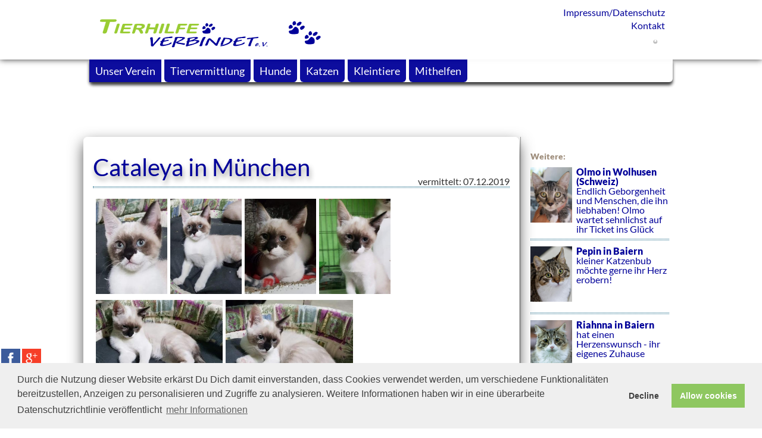

--- FILE ---
content_type: text/html; charset=UTF-8
request_url: https://tierhilfe-verbindet.de/vm/cataleya.php
body_size: 10078
content:
<!-- google fonts loaded locally by 'localfonts_include v0.3' - dev4me.com -->
	<link href="https://tierhilfe-verbindet.de/templates/tierhilfeev/css/local/lato.css?if=1661092862" rel="stylesheet" type="text/css">
<!DOCTYPE html>


<html>
<head>
<link rel="stylesheet" type="text/css" href="//cdnjs.cloudflare.com/ajax/libs/cookieconsent2/3.1.0/cookieconsent.min.css" />
<script src="//cdnjs.cloudflare.com/ajax/libs/cookieconsent2/3.1.0/cookieconsent.min.js"></script>
<script>
window.addEventListener("load", function(){
window.cookieconsent.initialise({
  "palette": {
    "popup": {
      "background": "#efefef",
      "text": "#404040"
    },
    "button": {
      "background": "#8ec760",
      "text": "#ffffff"
    }
  },
  "type": "opt-in",
  "content": {
    "message": "Durch die Nutzung dieser Website erk&aumlrst Du Dich damit einverstanden, dass Cookies verwendet werden, um verschiedene Funktionalit&aumlten bereitzustellen, Anzeigen zu personalisieren und Zugriffe zu analysieren. Weitere Informationen haben wir in eine &uumlberarbeite Datenschutzrichtlinie ver&oumlffentlicht",
    "X": "Verstanden",
    "link": "mehr Informationen",
    "href": "https://tierhilfe-verbindet.de/de/tierhilfe/impressum.php"
  }
})});
</script><meta http-equiv="Content-Type" content="text/html; charset=utf-8"/>
<meta name="language" content="de"/><title>Tierhilfe Verbindet - Tiervermittlung Hunde Katzen - Vermittelt -Katzen 2019</title><meta name="description" content="Tierhilfe verbindet: Tierschutzverein. Rettet Hunde, Katzen und Kleintiere. Hilft im Ausland Tierheime, Auffangstationen mit Sachspenden. Betreibt Pflegestellen u. Tiervermittlung."><meta name="keywords" content="Alle THV-AnsprechpartnerInnen haben das vereinsinterne Schulungsprogramm durchlaufen und k&ouml;nnen Ihnen somit kompetent beratend zur Seite stehen. Den Adoptivfamilien unserer Vierbeiner stehen wir sowohl im Vorfeld als auch lange Zeit nach der Adoption mit Rat und Tat zur Seite.Wir helfen sowohl im In- als auch im Ausland.
Wir sammeln z. B. Geld- und Sachspenden, bringen Hunde, Katzen und Kleintiere in eigenen Pflegestellen unter, wir helfen bei Kastrationsaktionen, unterst&uuml;tzen finanziell mehrere Tierschutzstationen in Spanien und sind regelm&auml;&szlig;ig vor Ort, um â€žunsere Sch&uuml;tzlingeâ€œ kennenzulernen und mit den spanischen Kolleginnen in engem Austausch zu bleiben!"><link rel="shortcut icon" href="https://tierhilfe-verbindet.de/favicon.ico"/><meta name="msapplication-TileColor" content="#ffc40d"/>
	<meta name="theme-color" content="#ffffff"/><meta name="generator" content="WBCE CMS; https://wbce.org"/><script>
		var WB_URL = 'https://tierhilfe-verbindet.de';
		var LANGUAGE     = 'de';
		var PAGE_ID      = '73';
		var TEMPLATE_DIR = 'https://tierhilfe-verbindet.de/templates/tierhilfeev';
		var SESSION_TIMEOUT = '7200';
	</script><link rel="stylesheet" href="https://tierhilfe-verbindet.de/modules/socialbaker/frontend.css?1420514092" type="text/css">
	<link rel="stylesheet" href="https://tierhilfe-verbindet.de/modules/ckeditor/frontend.css?1682544438" type="text/css">
	<link rel="stylesheet" href="https://tierhilfe-verbindet.de/modules/tiervermittlung/frontend.css?1484557220" type="text/css"><script src="https://tierhilfe-verbindet.de/include/jquery/jquery-min.js?1682544438"></script>
	<script src="https://tierhilfe-verbindet.de/include/jquery/jquery-insert.js?1682544438"></script>
	<script src="https://tierhilfe-verbindet.de/include/jquery/jquery-migrate-min.js?1682544438"></script>
	<script src="https://tierhilfe-verbindet.de/include/jquery/jquery_theme.js?1682544438"></script>
	<script src="https://tierhilfe-verbindet.de/modules/socialbaker/frontend.js?1420514092"></script>
	<script src="https://tierhilfe-verbindet.de/modules/colorbox/frontend.js?1666801470"></script>
	<script src="https://tierhilfe-verbindet.de/modules/tiervermittlung/frontend.js?1434606059"></script>


	
<link rel="stylesheet" type="text/css" href="https://tierhilfe-verbindet.de/templates/tierhilfeev/editor.css?1661092961"  />
<link rel="stylesheet" type="text/css" href="https://tierhilfe-verbindet.de/templates/tierhilfeev/style.css?1666381641"  />

<link rel="shortcut icon" href="https://tierhilfe-verbindet.de/templates/tierhilfeev/img/favicon.ico"/>

<link rel="apple-touch-icon" sizes="120x120" href="/apple-touch-icon-120x120-precomposed.png" /> <link rel="apple-touch-icon" sizes="152x152" href="/apple-touch-icon-152x152-precomposed.png" />




<meta name="viewport" content="width=device-width, initial-scale=1.0" />
<meta name="format-detection" content="telephone=no" />
<meta name="HandheldFriendly" content="true" />
<meta name="MobileOptimized" content="320" />

<script type="text/javascript" src="https://tierhilfe-verbindet.de/include/jquery/plugins/fancybox/jquery.fancybox.pack.js?1434614668"></script>
<link rel="stylesheet" type="text/css" href="https://tierhilfe-verbindet.de/include/jquery/plugins/fancybox/jquery.fancybox.css?1434614667" media="screen" />

<script type="text/javascript" src="https://tierhilfe-verbindet.de/include/jquery/plugins/photoswipe/lib/klass.min.js?1434614703"></script>
<link href="https://tierhilfe-verbindet.de/include/jquery/plugins/photoswipe/photoswipe.css?1434614706" type="text/css" rel="stylesheet" />
<script type="text/javascript" src="https://tierhilfe-verbindet.de/include/jquery/plugins/photoswipe/code.photoswipe.jquery-3.0.5.min.js?1434614671"></script><style type="text/css">/* Page Entries*/

.mod_topic_loop_vermittelt1 {

	float:left;
	
	margin-bottom:8px;
	width: 126px; height:200px;
	border-bottom-width: 1px;
	background: #99CC33;
	margin: 6px 4px;
	padding:3px;
	box-shadow: 1px 3px 3px 0px #333;

}

.mod_topic_loop_vermitteltbcn {

	float:left;
	opacity: 0.95;
	margin-bottom:8px;
	width: 126px; height:200px;
	border-bottom-width: 1px;
	
	background: url(/media/Spanien.png) 100px 165px no-repeat;
	margin: 6px 4px;
	padding:3px;
	box-shadow: 1px 3px 3px 0px #333;

}






.mod_topic_loop_vermittelt {

	float:left;
	
	margin-bottom:8px;
	width: 126px; height:200px;
	border-bottom-width: 1px;
	background: #fff;
	margin: 6px 4px;
	padding:3px;
	box-shadow: 1px 3px 3px 0px #333;

}
.mod_topic_loop_vermittelt .tp_thumbverm {float:left; width: 120px; height:160px; margin:4px 10px 10px 4px}
}










.mod_topic_loop td {vertical-align:top;}

.mod_topic_loop .tp_title {margin:4px 0 0 0}
.mod_topic_loop .tp_thumb {float:left; width: 120px; height:160px; margin:4px 10px 10px 4px}
.mod_topic_loop .tp_thumb:hover, .mod_topic_loop .tp_thumb:active {transform: scale(1.1);}
.mod_topic_loop .tp_author {color:#aaaaaa; font-size: 11px;}
.mod_topic_loop .tp_date {float:right; color:#aaaaaa; font-size: 11px;}
.mod_topic_loop .tp_short {} /*[Short]*/
.mod_topic_loop .tp_readmore {margin:0 0 10px 0; font-weight: bold;}
.mod_topic_loop .tp_prevnext {}

.mod_topic_active5 {font-weight: bold;}
/* Katzen */  

/* Notfall */
.sast_t1 {background: url(/media/Spanien.png) 260px 12px no-repeat;} 
/* in Spanien */
.sast_t2 {background: url(/media/Spanien.png) 260px 12px no-repeat;} 
/* in Deutschland */
.sast_t3 {background: url(/media/in_DE.png) 260px 12px no-repeat;}
/* andere Orga */ 
.sast_t4 {xxbackground: url(/templates/tierhilfeev/img/key.png) 260px 12px no-repeat;}
/* reserviert */
.sast_t5 {background: url(/media/reserviert.png) 230px 12px no-repeat;} 


/* Hunde */  

/* Notfall */
.sast_d1 {background: url(/media/Spanien.png) 260px 135px no-repeat;} 
/* in Spanien */
.sast_d2 {background: url(/media/Spanien.png) 260px 135px no-repeat;} 
/* in Deutschland */
.sast_d3 {background: url(/media/in_DE.png) 260px 135px no-repeat;}
/* andere Orga */ 
.sast_d4 {xxbackground: url(/templates/tierhilfeev/img/key.png) 260px 135px no-repeat;}
/* reserviert */
.sast_d5 {background: url(/media/reserviert.png) 230px 135px no-repeat;} 


.topics_calendar_day {
	padding:12px 0 0 0;
	background: url(img/calendar.png) no-repeat center 4px;
}








.mod_topic_loop {
float:left;
	
	margin-bottom:8px;
	width: 299px; height:170px;
	xxborder-bottom-width: 1px;
	xxbackground: #CFC5B9;
	margin: -10px -40px -20px -30px;
	xxpadding: 33px;
	border-radius: 5px 5px 5px 5px;
	overflow:hidden;
	 transform:scale(0.75,0.75) ;
	-moz-transform:scale(0.75,0.75);
	-webkit-transform:scale(0.75,0.75);
	-o-transform:scale(0.75,0.75);
	-ms-transform:scale(0.75,0.75); 
	
	
	 transition:  transform 0.8s ease 0s;
	-moz-transition:transform 0.8s ease 0s;
	-webkit-transition:transform 0.8s ease 0s;
	-o-transition:transform 0.8s ease 0s;
	-ms-transition:transform 0.8s ease 0s; 
	
	
	box-shadow: 1px 3px 3px 0px #999;
	xxborder-bottom-style: dotted;
	xxborder-bottom-color: #999999;
z-index: 100 !important;
}




.mod_topic_loop:hover
{
xxposition: fixed;
	cursor:zoom-in;
	xxmargin-bottom:8px;
	width: 299px; height:170px;
	xxborder-bottom-width: 1px;
	xxbackground: #CFC5B9;
        background: #fff;
	
	border-radius: 5px 5px 5px 5px;
	overflow:hidden;
	
	box-shadow: 0px 4px 5px 0px #666;
	 transform:rotate(-5deg)scale(1.1,1.1);
	-moz-transform:rotate(-5deg)scale(1.1,1.1) ;
	-webkit-transform:rotate(-5deg)scale(1.1,1.1) ;
	-o-transform:rotate(-5deg)scale(1.1,1.1) ;
	-ms-transform:rotate(-5deg)scale(1.1,1.1) ; 
	
	
	 transition:   0.5s ;
	-moz-transition: 0.5s ;
	-webkit-transition: 0.5s ;
	-o-transition: 0.5s ;
	-ms-transition: 0.5s ; 
	position: relative;
	z-index: 10000 !important;
	
}
	
.mod_topic_loop:before {background:#333;opacity: 0.9;}
.mod_topic_loop:after {display: block;background:#333;opacity: 0.2;}	
.mod_topic_loop:target {display: block;background:#f00;opacity: 0.2;}	

	
@media only screen and (max-width : 1024px){
	
	
	.mod_topic_loop {
float:left;
	width: 299px; height:170px;
	margin: 10px;
	transform: rotate(0deg)scale(1,1);
	transition: 0s ;
	transition: transform 0s ease 0s; 
  z-index: 100 !important;
}




.mod_topic_loop:hover
{


	

	transform: rotate(0deg)scale(1.05,1.05);
        -webkit-transition:0.s;
        transition: 0s }
}



/* Page Entries
.mod_topic_loop {
	margin-bottom:30px;
	border-bottom-width: 1px;
	border-bottom-style: dotted;
	border-bottom-color: #999999;
}
.mod_topic_loop td {vertical-align:top;}

.mod_topic_loop .tp_title {margin:4px 0 0 0}
.mod_topic_loop .tp_thumb {float:left; margin:4px 10px 20px 0}
.mod_topic_loop .tp_author {color:#aaaaaa; font-size: 11px;}
.mod_topic_loop .tp_date {float:right; color:#aaaaaa; font-size: 11px;}
.mod_topic_loop .tp_short {} /*[Short]*/
.mod_topic_loop .tp_readmore {margin:0 0 10px 0; font-weight: bold;}
.mod_topic_loop .tp_prevnext {}

.mod_topic_active5 {font-weight: bold;}
.topics_calendar_day {
	padding:12px 0 0 0;
	background: url(img/calendar.png) no-repeat center 4px;
}

*/

/* Topic Page*/
.mod_topic_page {}
.mod_topic_page .tp_headline {margin-bottom:0;}
.mod_topic_page .tp_picture {float:left; width: 120px; height:180px; margin:35px 10px 10px 0px}

.mod_topic_page .tp_author {color:#aaaaaa; font-size: 11px; margin-top:0;}
.mod_topic_page .tp_date {float:right; color:#aaaaaa; font-size: 11px;}
.mod_topic_page .tp_teaser {} /*[Short]*/
.mod_topic_page .tp_teaser img {float:left; margin:0 10px 5px 0}

.mod_topic_back {font-size: 14px; margin: 20px 0 0 0;	font-weight: bold;}
.mod_topic_edit {font-size: 14px; margin: 20px 0 0 0;	font-weight: bold;}


.mod_topic_page .tp_topicshort {float:left;
	
		width: 55%;min-width: 320px;  xxheight:280px;
	xxborder-bottom-width: 1px;
	background: #CFC5B9;
	font-size: 18px;
	margin:2px 12px 10px 8px;
	padding: 8px;
	border-radius: 5px 5px 5px 5px;
	xxoverflow:hidden;
	box-shadow: 0px 4px 5px 0px #666;
	}



.mod_topic_seealso { padding:10px 0;}
.mod_topic_seealso h4, .mod_topic_seealso p {margin:5px 0 0 0; font-size:1.0em;}
.mod_topic_seealso .pnsa_desc {display:block; width:70%; margin:1px 0; font-size:0.8em; line-height:120%}

.mod_topic_prevnext { padding:4px 0;}
.mod_topic_prevnext h4, .mod_topic_prevnext p {margin:5px 0 0 0; font-size:0.9em;}
.mod_topic_prevnext .pnsa_desc  {display:block; width:70%; margin:1px 0; font-size:0.8em;  line-height:120%}

.pnsaclear {clear:both;}

/*Topic Comments*/
.mod_topic_nocomments {
	font-size: 11px;
	color: #666666;
}
.mod_topic_commentbox {
	border: 0;
	border-bottom: 1px solid #666666;
	width:90%;
	max-width: 400px;
	margin: 10px 0 10px 0;
	padding:10px;
	background-color: #ffffff;
} 

.mod_topic_commentbox .comment_name {
	margin:0;
	font-weight: bold;
}

.mod_topic_commentbox .comment_date {float:right;  width:100px; text-align:right;
	font-size: 10px;
	color: #666666;
	margin:0;
}

.mod_topic_commentbox .comment_text {margin:3px 0; padding-top:5px; border-top: 1px dotted #cccccc;}


/*New AJAX-Comments */
.topicsc_ajax {max-width:400px;}
.topicsc_ajax input, .topicsc_ajax textarea {border: 1px solid #222222; width:90%;}
.topicsc_ajax textarea { height: 120px; font-size: 11px;}



/*Add Comments iFrame*/
.mod_topic_comment_iframe {width:90%; max-width: 400px; height: 450px;}
	
.mod_topic_add_comment {
	/*font-family:"Century Gothic", "Trebuchet MS", "Arial Narrow", Arial, sans-serif;
	color: #2872A6;*/
	font-size: 16px;
	margin: 20px 0 0 5px;
	font-weight: bold;
}

/*Add Comment Frame*/
/*** Don't remove the class nixhier, this is required for ASP ***/
.nixhier {
	display:none;
}

.topicsc_the_f {
	font-size: 12px;
	font-family: Arial, Helvetica, sans-serif;
}

.topicsc_the_f p {
	margin:4px 0;
}

.topicsc_the_f input , .topicsc_the_f textarea {
	border: 1px solid #222222; width:90%;}
.topicsc_the_f textarea { height: 120px; font-size: 11px;}





.topicsc_the_f td {
	font-size: 12px;
	font-weight: bold;
	color: #000066;
}


/*--------------LastComments------------------*/
.comment {margin: 3px 0 0 0; }
.commentlink {margin-top: 0;}


Extras:
{FULL_TOPICS_LIST} 

ul.topic_menu, ul.topic_menu li {list-style-type: none;list-style-image: none; line-height:110%;}
ul.topic_menu {width:100%; margin: 0; padding:0;}
ul.topic_menu li {float:left; width:32%; height:40px; margin: 0;}
ul.topic_menu li div {margin: 0; margin: 0 5px;}
ul.topic_menu a {text-decoration: none;}
ul.topic_menu .tp_listactive {font-weight: bold; color:#000000;}

</style><script src="https://tierhilfe-verbindet.de/modules/mod_opf_email/js/mdcr.js?1682544438"></script>
</head>


<body class="headerbild" id="headergrafik73"><div class="container">
	
	<div class="header"><a href="https://tierhilfe-verbindet.de"><img class="logopic" src="https://tierhilfe-verbindet.de/templates/tierhilfeev/img/logo.png" alt="" /></a></div>			
	
	<div class="topspacer"></div>
	<div id="bigcontent">
		
		
	
	<div id="rightboxdesktop" class="rightbox"><div class="inner"><!--see help how to use a second block -->
<div class="topic_block2">
<!-- <a href="https://tierhilfe-verbindet.de/media/tiervermittlung-katzen/zoom/k1911cataleya.jpg" target="_blank" rel="fbx" class="fbx"><img class="tp_pic tp_pic73" src="https://tierhilfe-verbindet.de/media/tiervermittlung-katzen/k1911cataleya.jpg" alt="Zauberhaftes Katzenkind sucht Familienanschluss." /></a>
<div class="tp_picture"><a href="https://tierhilfe-verbindet.de/media/tiervermittlung-katzen/zoom/k1911cataleya.jpg" target="_blank" rel="fbx" class="fbx"><img class="tp_pic tp_pic73" src="https://tierhilfe-verbindet.de/media/tiervermittlung-katzen/k1911cataleya.jpg" alt="Zauberhaftes Katzenkind sucht Familienanschluss." /></a></div>
<h3>Cataleya<br />
Snowshoe-Mix</h3>
<p><strong><span style="font-size: 16px;">Alter:</span></strong><span style="font-size: 16px;">&nbsp; geb. Juli 2019<br />
<strong>Gechlecht: </strong>weiblich (noch nicht kastriert)<br />
<strong>Verhalten: </strong>verspielt, freundlich, verschmust&nbsp; <br />
<strong>vertr&auml;glich mit:</strong>&nbsp;Katzen</span><br />
<span style="font-size: 16px;"><span style="font-size: 16px;"><span style="font-size: 16px;"><strong>Handicap:</strong> keines bekannt</span></span><br />
<strong>kennt Kinder:</strong>&nbsp;bisher nicht<br />
<strong>Haltung:</strong></span><span style="font-size: 16px;"> Wohnungshaltung&nbsp;oder Freigang m&ouml;glich </span><span style="font-size: 16px;"> <strong><br />
Aufenthaltsort:</strong> </span><span style="font-size: 16px;"><span style="font-size: 16px;">Auffangstation &quot;ASS&quot;/bei Barcelona </span> </span><br />
<span style="font-size: 16px;"><strong>Kontakt:<br />
</strong>Franziska M&uuml;ller<br />
Tel. 0176/45715384<br />
</span><span style="font-size: small;"><a style="font-size: 16px;" href="javascript:mdcr('onZdonxslbofKopvsrbosdFbovvoewZpk','')"><span style="font-size: 16px;">f(dot)mueller(at)tierhilfe-verbindet(dot)de</span></a></span><strong><span style="font-size: small"><span style="color: rgb(51,153,102)"><br />
</span></span></strong></p> -->

<div class="mod_topic_prevnext"><h4>Weitere:</h4><a href="https://tierhilfe-verbindet.de/vm/olmo-2.php" style="display:block; margin: 10px 0 10px 0;"><img src="https://tierhilfe-verbindet.de/media/tiervermittlung-katzen/thumbs/k1908olmo.jpg" alt="Olmo in Wolhusen (Schweiz)" style="float:left; width:30%; margin:0 3% 10px 0;" />
<strong style="display:block;">Olmo in Wolhusen (Schweiz)</strong>
Endlich Geborgenheit und Menschen, die ihn liebhaben! Olmo wartet sehnlichst auf ihr Ticket ins Gl&uuml;ck<br style="clear:both;"/><hr></a>
<a href="https://tierhilfe-verbindet.de/vm/pepin.php" style="display:block; margin: 10px 0 10px 0;"><img src="https://tierhilfe-verbindet.de/media/tiervermittlung-katzen/thumbs/k1911pepin11.jpg" alt="Pepin in Baiern " style="float:left; width:30%; margin:0 3% 10px 0;" />
<strong style="display:block;">Pepin in Baiern </strong>
kleiner Katzenbub m&ouml;chte gerne ihr Herz erobern!<br style="clear:both;"/><hr></a>
<a href="https://tierhilfe-verbindet.de/vm/ragnar.php" style="display:block; margin: 10px 0 10px 0;"><img src="https://tierhilfe-verbindet.de/media/tiervermittlung-katzen/thumbs/k1911ragnar.jpg" alt="Riahnna in Baiern" style="float:left; width:30%; margin:0 3% 10px 0;" />
<strong style="display:block;">Riahnna in Baiern</strong>
hat einen Herzenswunsch - ihr eigenes Zuhause<br style="clear:both;"/><hr></a>
<a href="https://tierhilfe-verbindet.de/vm/soda.php" style="display:block; margin: 10px 0 10px 0;"><img src="https://tierhilfe-verbindet.de/media/tiervermittlung-katzen/thumbs/k1911soda.jpg" alt="Soda in M&uuml;nchen" style="float:left; width:30%; margin:0 3% 10px 0;" />
<strong style="display:block;">Soda in M&uuml;nchen</strong>
Er wird Ihr Leben bereichern!<br style="clear:both;"/><hr></a>
<a href="https://tierhilfe-verbindet.de/vm/angelina.php" style="display:block; margin: 10px 0 10px 0;"><img src="https://tierhilfe-verbindet.de/media/tiervermittlung-katzen/thumbs/k1812angelina.jpg" alt="Angelina in M&ouml;ssingen" style="float:left; width:30%; margin:0 3% 10px 0;" />
<strong style="display:block;">Angelina in M&ouml;ssingen</strong>
Wer nimmt ihr die Unsicherheit und zeigt ihr wie sch&ouml;n das Leben sein kann?<br style="clear:both;"/><hr></a>
<div class="pnsaclear"></div></div>
</div><br>
</div></div><!-- end rightbox -->
		<div class="contentbox"><div class="inner">
<a class="section_anchor" id="wb_185" ></a>
﻿


			<div class="mod_topic_page">
<h1 class="tp_headline">Cataleya in M&uuml;nchen</h1>
<div style="float:right;">vermittelt: 07.12.2019</div><hr>
<div class="additional_pictures"><a href="https://tierhilfe-verbindet.de/media/tiervermittlung-katzen/topic1801/zoom/k1911cataleya.jpg" class="fbx"  rel="fbx" ><img src="https://tierhilfe-verbindet.de/media/tiervermittlung-katzen/topic1801/thumbs/k1911cataleya.jpg" title="k1911cataleya.jpg" alt="k1911cataleya.jpg" /></a><a href="https://tierhilfe-verbindet.de/media/tiervermittlung-katzen/topic1801/zoom/k1911cataleya1.jpg" class="fbx"  rel="fbx" ><img src="https://tierhilfe-verbindet.de/media/tiervermittlung-katzen/topic1801/thumbs/k1911cataleya1.jpg" title="k1911cataleya1.jpg" alt="k1911cataleya1.jpg" /></a><a href="https://tierhilfe-verbindet.de/media/tiervermittlung-katzen/topic1801/zoom/k1911cataleya2.jpg" class="fbx"  rel="fbx" ><img src="https://tierhilfe-verbindet.de/media/tiervermittlung-katzen/topic1801/thumbs/k1911cataleya2.jpg" title="k1911cataleya2.jpg" alt="k1911cataleya2.jpg" /></a><a href="https://tierhilfe-verbindet.de/media/tiervermittlung-katzen/topic1801/zoom/k1911cataleya3.jpg" class="fbx"  rel="fbx" ><img src="https://tierhilfe-verbindet.de/media/tiervermittlung-katzen/topic1801/thumbs/k1911cataleya3.jpg" title="k1911cataleya3.jpg" alt="k1911cataleya3.jpg" /></a><a href="https://tierhilfe-verbindet.de/media/tiervermittlung-katzen/topic1801/zoom/k1911cataleya4.jpg" class="fbx"  rel="fbx" ><img src="https://tierhilfe-verbindet.de/media/tiervermittlung-katzen/topic1801/thumbs/k1911cataleya4.jpg" title="k1911cataleya4.jpg" alt="k1911cataleya4.jpg" /></a><a href="https://tierhilfe-verbindet.de/media/tiervermittlung-katzen/topic1801/zoom/k1911cataleya5.jpg" class="fbx"  rel="fbx" ><img src="https://tierhilfe-verbindet.de/media/tiervermittlung-katzen/topic1801/thumbs/k1911cataleya5.jpg" title="k1911cataleya5.jpg" alt="k1911cataleya5.jpg" /></a></div><br style="clear:both;"/></div>
<div id="lastcomment"></div>	</div></div><!-- end contentbox -->
		<div id="rightboxmobiles" class="rightbox mobiles_only"><div class="inner"><!--see help how to use a second block -->
<div class="topic_block2">
<!-- <a href="https://tierhilfe-verbindet.de/media/tiervermittlung-katzen/zoom/k1911cataleya.jpg" target="_blank" rel="fbx" class="fbx"><img class="tp_pic tp_pic73" src="https://tierhilfe-verbindet.de/media/tiervermittlung-katzen/k1911cataleya.jpg" alt="Zauberhaftes Katzenkind sucht Familienanschluss." /></a>
<div class="tp_picture"><a href="https://tierhilfe-verbindet.de/media/tiervermittlung-katzen/zoom/k1911cataleya.jpg" target="_blank" rel="fbx" class="fbx"><img class="tp_pic tp_pic73" src="https://tierhilfe-verbindet.de/media/tiervermittlung-katzen/k1911cataleya.jpg" alt="Zauberhaftes Katzenkind sucht Familienanschluss." /></a></div>
<h3>Cataleya<br />
Snowshoe-Mix</h3>
<p><strong><span style="font-size: 16px;">Alter:</span></strong><span style="font-size: 16px;">&nbsp; geb. Juli 2019<br />
<strong>Gechlecht: </strong>weiblich (noch nicht kastriert)<br />
<strong>Verhalten: </strong>verspielt, freundlich, verschmust&nbsp; <br />
<strong>vertr&auml;glich mit:</strong>&nbsp;Katzen</span><br />
<span style="font-size: 16px;"><span style="font-size: 16px;"><span style="font-size: 16px;"><strong>Handicap:</strong> keines bekannt</span></span><br />
<strong>kennt Kinder:</strong>&nbsp;bisher nicht<br />
<strong>Haltung:</strong></span><span style="font-size: 16px;"> Wohnungshaltung&nbsp;oder Freigang m&ouml;glich </span><span style="font-size: 16px;"> <strong><br />
Aufenthaltsort:</strong> </span><span style="font-size: 16px;"><span style="font-size: 16px;">Auffangstation &quot;ASS&quot;/bei Barcelona </span> </span><br />
<span style="font-size: 16px;"><strong>Kontakt:<br />
</strong>Franziska M&uuml;ller<br />
Tel. 0176/45715384<br />
</span><span style="font-size: small;"><a style="font-size: 16px;" href="javascript:mdcr('gfZvgfpkdtgxKghnkjtgkvFtgnngwoZhc','')"><span style="font-size: 16px;">f(dot)mueller(at)tierhilfe-verbindet(dot)de</span></a></span><strong><span style="font-size: small"><span style="color: rgb(51,153,102)"><br />
</span></span></strong></p> -->

<div class="mod_topic_prevnext"><h4>Weitere:</h4><a href="https://tierhilfe-verbindet.de/vm/olmo-2.php" style="display:block; margin: 10px 0 10px 0;"><img src="https://tierhilfe-verbindet.de/media/tiervermittlung-katzen/thumbs/k1908olmo.jpg" alt="Olmo in Wolhusen (Schweiz)" style="float:left; width:30%; margin:0 3% 10px 0;" />
<strong style="display:block;">Olmo in Wolhusen (Schweiz)</strong>
Endlich Geborgenheit und Menschen, die ihn liebhaben! Olmo wartet sehnlichst auf ihr Ticket ins Gl&uuml;ck<br style="clear:both;"/><hr></a>
<a href="https://tierhilfe-verbindet.de/vm/pepin.php" style="display:block; margin: 10px 0 10px 0;"><img src="https://tierhilfe-verbindet.de/media/tiervermittlung-katzen/thumbs/k1911pepin11.jpg" alt="Pepin in Baiern " style="float:left; width:30%; margin:0 3% 10px 0;" />
<strong style="display:block;">Pepin in Baiern </strong>
kleiner Katzenbub m&ouml;chte gerne ihr Herz erobern!<br style="clear:both;"/><hr></a>
<a href="https://tierhilfe-verbindet.de/vm/ragnar.php" style="display:block; margin: 10px 0 10px 0;"><img src="https://tierhilfe-verbindet.de/media/tiervermittlung-katzen/thumbs/k1911ragnar.jpg" alt="Riahnna in Baiern" style="float:left; width:30%; margin:0 3% 10px 0;" />
<strong style="display:block;">Riahnna in Baiern</strong>
hat einen Herzenswunsch - ihr eigenes Zuhause<br style="clear:both;"/><hr></a>
<a href="https://tierhilfe-verbindet.de/vm/soda.php" style="display:block; margin: 10px 0 10px 0;"><img src="https://tierhilfe-verbindet.de/media/tiervermittlung-katzen/thumbs/k1911soda.jpg" alt="Soda in M&uuml;nchen" style="float:left; width:30%; margin:0 3% 10px 0;" />
<strong style="display:block;">Soda in M&uuml;nchen</strong>
Er wird Ihr Leben bereichern!<br style="clear:both;"/><hr></a>
<a href="https://tierhilfe-verbindet.de/vm/angelina.php" style="display:block; margin: 10px 0 10px 0;"><img src="https://tierhilfe-verbindet.de/media/tiervermittlung-katzen/thumbs/k1812angelina.jpg" alt="Angelina in M&ouml;ssingen" style="float:left; width:30%; margin:0 3% 10px 0;" />
<strong style="display:block;">Angelina in M&ouml;ssingen</strong>
Wer nimmt ihr die Unsicherheit und zeigt ihr wie sch&ouml;n das Leben sein kann?<br style="clear:both;"/><hr></a>
<div class="pnsaclear"></div></div>
</div><br>
></div></div><!-- end rightbox mobiles_only -->
			
			
	</div><!-- end bigcontent -->
	
	<div class="footer">







		<div class="inner"><p><p><span style="font-size: 18px;">&copy; Tierhilfe Verbindet e.V. <br />
</span></p>
<p><span style="font-size: 18px;">Spendenkonto: Kreissparkasse MSEBE <br />
IBAN: DE54702501500017123845 <br />
BIC: BYLADEM1KMS</span></p>
<div class="fb-like" data-href="http://tiere.tierhilfe-verbindet.de/THV2015/wb/" data-layout="button_count" data-action="like" data-show-faces="true" data-share="true">
</div><a href="https://www.facebook.com/Tierhilfeverbindet/">facebook</a><br><br>		</div>






	</div><!--end footer-->
		
</div><!-- end container -->

<div id="topmenucontainer">



<div class="inner">
	

	

<div class="toplogobox"><a href="https://tierhilfe-verbindet.de/de/tierhilfe.php"><img class="toplogobox" src="https://tierhilfe-verbindet.de/templates/tierhilfeev/img/header_THV.png" alt="" /></a>






		<div class="topsidebarbox"><a href="https://tierhilfe-verbindet.de/de/tierhilfe/impressum.php">Impressum/Datenschutz</a>
						<a href="https://tierhilfe-verbindet.de/de/tierhilfe/team.php">Kontakt</a>
						
					<div id="showlogin"><a href="javascript:showloginbox();"><img src="https://tierhilfe-verbindet.de/templates/tierhilfeev/img/key.png" alt="K" /></a>

<div id="login-box" style="display:none;">
<form class="loginform" name="login" action="https://tierhilfe-verbindet.de/account/login.php" method="post">
<input type="hidden" name="redirect" value="https://tierhilfe-verbindet.de/de/tierhilfe/happy-ends-2022/vermittelt---2024-und-frueher/vermittelt---katzen-2024/vermittelt--katzen-2019.php" />
<table>			
	<tr><td>Benutzername:</td><td><input type="text" name="username" class="inputfield" /></td></tr>
	<tr><td>Passwort:</td><td><input type="password" name="password" class="inputfield"/></td></tr> 
	<tr><td>&nbsp;</td><td><input type="image"  class="loginsubmit" src="https://tierhilfe-verbindet.de/templates/tierhilfeev/img/login.gif" alt="Start" /></td></tr> 
	<!--input type="submit" name="submit" value="Anmeldung" class="submit" alt="Login" /-->
	
	<tr><td colspan="2">
	<p>
	<!-- frontend signup -->
		</p></td></tr> 		
</table></form></div>
</div><!--LOGIN_URL, LOGOUT_URL,FORGOT_URL-->





</div>
		

<div id="shareTHV">

	<div class="socialwrapper"><div class="socialbaker"><a class="share facebook" title="Facebook" href="https://www.facebook.com/sharer/sharer.php?u=https%3A%2F%2Ftierhilfe-verbindet.de%2Fvm%2Fcataleya.php"><img class="shareicon" src="https://tierhilfe-verbindet.de/modules/socialbaker/images/facebook.png" alt="Facebook" /></a></div>
<div class="socialbaker"><a class="share googleplus" title="GooglePlus" href="https://plus.google.com/share?url=https%3A%2F%2Ftierhilfe-verbindet.de%2Fvm%2Fcataleya.php"><img class="shareicon" src="https://tierhilfe-verbindet.de/modules/socialbaker/images/googleplus.png" alt="GooglePlus" /></a></div>
</div></div><!--shareTHV-->	


<div id="outerbar">
<h3 style="text-align: center;"><a href="https://tierhilfe-verbindet.de/de/mithelfen.php">Helfen Sie mit!</a></h3>
<p>Unterst&uuml;tzen Sie uns durch einen Einkauf bei Unternehmen, die uns helfen wollen!</p>


<p style="text-align: center;"><a href="https://www.amazon.de//ref=as_sl_pc_tf_lc?&amp;tag=wwwtierhilfev-21&amp;camp=3366&amp;creative=23274&amp;linkCode=ur1&amp;"><img width="180" height="66" alt="" src="/media/amazon.png" /></a></p>

<p style="text-align: center;"><a href="https://tierhilfe-verbindet.de/de/mithelfen/unterstuetze-uns-durch-deine-einkaeufe.php"><img width="210" height="175" align="middle" src="/media/gooding.jpg" alt="" /></a></p>

<p style="text-align: center;">&nbsp;<a href="https://marketing.net.zooplus.de/ts/i3101179/tsc?amc=aff.zooplus.20885.24506.6685&amp;tst=!!TIMESTAMP!!"><img src="https://marketing.net.zooplus.de/ts/i3101179/tsv?amc=aff.zooplus.20885.24506.6685&amp;tst=!!TIMESTAMP!!" alt="Zooplus" /></a></p>
</div><!--end outerbar-->

</div>


<div id="footerbox">
<a href="https://tierhilfe-verbindet.de/de/tierhilfe/impressum.php">Impressum/Datenschutz   </a>

<a> Tierhilfe Verbindet (c)</a><hr>

<p style="text-align: center;"><a href="https://tierhilfe-verbindet.de/de/mithelfen/unterstuetze-uns-durch-deine-einkaeufe.php"><img width="210" height="175" align="middle" src="/media/gooding.jpg" alt="" /></a></p>

<a href="https://tierhilfe-verbindet.de/de/mithelfen.php">

</p>
</div>


<div id="spenden">



<p style="text-align: center;"><a href="https://tierhilfe-verbindet.de/de/mithelfen/spenden.php"><img width="137" height="49" alt="" src="/media/spenden.png" /></a></p>



</div><!--spenden-->














	<div class="topmenubar">
	<!-- frontend search -->
				
		
		
	
		<ul id="mobile" class="nav"><li class="menu-expand menu-parent menu-first"><a href="https://tierhilfe-verbindet.de" class="menu-expand menu-parent menu-first"><span>Unser Verein</span></a><ul><li class="menu-first"><a href="https://tierhilfe-verbindet.de/de/tierhilfe/wir-ueber-uns.php" class="menu-first"><span>Wir über uns</span></a></li><li class=""><a href="https://tierhilfe-verbindet.de/de/tierhilfe/team.php" class=""><span>Team</span></a></li><li class="menu-expand menu-parent"><a href="https://tierhilfe-verbindet.de/de/tierhilfe/happy-ends-2022.php" class="menu-expand menu-parent"><span>Zuhause gefunden</span></a><ul><li class="menu-first"><a href="https://tierhilfe-verbindet.de/de/tierhilfe/happy-ends-2022/vermittelt---kleintiere-2025.php" class="menu-first"><span>Vermittelt - Kleintiere 2025</span></a></li><li class=""><a href="https://tierhilfe-verbindet.de/de/tierhilfe/happy-ends-2022/vermittelt---katzen-2025.php" class=""><span>Vermittelt - Katzen 2025</span></a></li><li class="menu-expand menu-parent menu-last"><a href="https://tierhilfe-verbindet.de/de/tierhilfe/happy-ends-2022/vermittelt---2024-und-frueher.php" class="menu-expand menu-parent menu-last"><span>Vermittelt - 2024 und früher</span></a><ul><li class="menu-expand menu-first"><a href="https://tierhilfe-verbindet.de/de/tierhilfe/happy-ends-2022/vermittelt---2024-und-frueher/vermittelt---kleintiere-2024.php" class="menu-expand menu-first"><span>Vermittelt - Kleintiere 2024</span></a><ul><li class="menu-first"><a href="https://tierhilfe-verbindet.de/de/tierhilfe/happy-ends-2022/vermittelt---2024-und-frueher/vermittelt---kleintiere-2024/vermittelt---kleintiere-2023.php" class="menu-first"><span>Vermittelt - Kleintiere 2023</span></a></li><li class=""><a href="https://tierhilfe-verbindet.de/de/tierhilfe/happy-ends-2022/vermittelt---2024-und-frueher/vermittelt---kleintiere-2024/vermittelt---kleintiere-2022.php" class=""><span>Vermittelt - Kleintiere 2022</span></a></li><li class=""><a href="https://tierhilfe-verbindet.de/de/tierhilfe/happy-ends-2022/vermittelt---2024-und-frueher/vermittelt---kleintiere-2024/vermittelt---kleintiere-2021.php" class=""><span>Vermittelt - Kleintiere 2021</span></a></li><li class="menu-last"><a href="https://tierhilfe-verbindet.de/de/tierhilfe/happy-ends-2022/vermittelt---2024-und-frueher/vermittelt---kleintiere-2024/vermittelt-kleintiere.php" class="menu-last"><span>Vermittelt - Kleintiere 2020</span></a></li><li class="ulend"></li></ul></li><li class="menu-expand menu-parent"><a href="https://tierhilfe-verbindet.de/de/tierhilfe/happy-ends-2022/vermittelt---2024-und-frueher/vermittelt---katzen-2024.php" class="menu-expand menu-parent"><span>Vermittelt - Katzen 2024</span></a><ul><li class="menu-sibling menu-first"><a href="https://tierhilfe-verbindet.de/de/tierhilfe/happy-ends-2022/vermittelt---2024-und-frueher/vermittelt---katzen-2024/vermittelt---katzen-2023.php" class="menu-sibling menu-first"><span>Vermittelt - Katzen 2023</span></a></li><li class="menu-sibling"><a href="https://tierhilfe-verbindet.de/de/tierhilfe/happy-ends-2022/vermittelt---2024-und-frueher/vermittelt---katzen-2024/vermittelt---katzen-2022.php" class="menu-sibling"><span>Vermittelt - Katzen 2022</span></a></li><li class="menu-sibling"><a href="https://tierhilfe-verbindet.de/de/tierhilfe/happy-ends-2022/vermittelt---2024-und-frueher/vermittelt---katzen-2024/vermittelt-katzen-2021.php" class="menu-sibling"><span>Vermittelt - Katzen 2021</span></a></li><li class="menu-sibling"><a href="https://tierhilfe-verbindet.de/de/tierhilfe/happy-ends-2022/vermittelt---2024-und-frueher/vermittelt---katzen-2024/vermittelt---katzen-2020.php" class="menu-sibling"><span>Vermittelt - Katzen 2020</span></a></li><li class="menu-current"><a href="https://tierhilfe-verbindet.de/de/tierhilfe/happy-ends-2022/vermittelt---2024-und-frueher/vermittelt---katzen-2024/vermittelt--katzen-2019.php" class="menu-current"><span>Vermittelt -Katzen 2019</span></a></li><li class="menu-sibling"><a href="https://tierhilfe-verbindet.de/de/tierhilfe/happy-ends-2022/vermittelt---2024-und-frueher/vermittelt---katzen-2024/vermittelt---katzen-2018.php" class="menu-sibling"><span>Vermittelt - Katzen 2018</span></a></li><li class="menu-sibling menu-last"><a href="https://tierhilfe-verbindet.de/de/tierhilfe/happy-ends-2022/vermittelt---2024-und-frueher/vermittelt---katzen-2024/vermittelt-katzen-2016-2017.php" class="menu-sibling menu-last"><span>Vermittelt - Katzen 2016-2017</span></a></li><li class="ulend"></li></ul></li><li class="menu-expand menu-last"><a href="https://tierhilfe-verbindet.de/de/tierhilfe/happy-ends-2022/vermittelt---2024-und-frueher/vermittelt---hunde-2024.php" class="menu-expand menu-last"><span>Vermittelt - Hunde 2024</span></a><ul><li class="menu-first"><a href="https://tierhilfe-verbindet.de/de/tierhilfe/happy-ends-2022/vermittelt---2024-und-frueher/vermittelt---hunde-2024/vermittelt---hunde-2023.php" class="menu-first"><span>Vermittelt - Hunde 2023</span></a></li><li class=""><a href="https://tierhilfe-verbindet.de/de/tierhilfe/happy-ends-2022/vermittelt---2024-und-frueher/vermittelt---hunde-2024/vermittelt---hunde-2022.php" class=""><span>Vermittelt - Hunde 2022</span></a></li><li class=""><a href="https://tierhilfe-verbindet.de/de/tierhilfe/happy-ends-2022/vermittelt---2024-und-frueher/vermittelt---hunde-2024/vermittelt---hunde-2021.php" class=""><span>Vermittelt - Hunde 2021</span></a></li><li class=""><a href="https://tierhilfe-verbindet.de/de/tierhilfe/happy-ends-2022/vermittelt---2024-und-frueher/vermittelt---hunde-2024/vermittelt---hunde-2020.php" class=""><span>Vermittelt - Hunde 2020</span></a></li><li class=""><a href="https://tierhilfe-verbindet.de/de/tierhilfe/happy-ends-2022/vermittelt---2024-und-frueher/vermittelt---hunde-2024/vermittelt---hunde-2019.php" class=""><span>Vermittelt - Hunde 2019</span></a></li><li class=""><a href="https://tierhilfe-verbindet.de/de/tierhilfe/happy-ends-2022/vermittelt---2024-und-frueher/vermittelt---hunde-2024/vermittelt---hunde-2018.php" class=""><span>Vermittelt - Hunde 2018</span></a></li><li class=""><a href="https://tierhilfe-verbindet.de/de/tierhilfe/happy-ends-2022/vermittelt---2024-und-frueher/vermittelt---hunde-2024/vermittelt---hunde-2017.php" class=""><span>Vermittelt - Hunde 2017</span></a></li><li class="menu-last"><a href="https://tierhilfe-verbindet.de/de/tierhilfe/happy-ends-2022/vermittelt---2024-und-frueher/vermittelt---hunde-2024/vermittelt---hunde-2016.php" class="menu-last"><span>Vermittelt - Hunde 2016</span></a></li><li class="ulend"></li></ul></li><li class="ulend"></li></ul></li><li class="ulend"></li></ul></li><li class=""><a href="https://tierhilfe-verbindet.de/de/tierhilfe/in-erinnerung.php" class=""><span>In Erinnerung</span></a></li><li class="menu-expand menu-last"><a href="https://tierhilfe-verbindet.de/de/tierhilfe/sonstiges.php" class="menu-expand menu-last"><span>Verschiedenes</span></a><ul><li class="menu-first"><a href="https://tierhilfe-verbindet.de/de/tierhilfe/sonstiges/rueckblick.php" class="menu-first"><span>Rückblick</span></a></li><li class=""><a href="https://tierhilfe-verbindet.de/de/tierhilfe/sonstiges/erfolgsgeschichten.php" class=""><span>Erfolgsgeschichten</span></a></li><li class="menu-last"><a href="https://tierhilfe-verbindet.de/de/tierhilfe/sonstiges/tagebuch.php" class="menu-last"><span>Archiv</span></a></li><li class="ulend"></li></ul></li><li class="ulend"></li></ul></li><li class="menu-expand"><a href="https://tierhilfe-verbindet.de/de/tiervermittlung.php" class="menu-expand"><span>Tiervermittlung</span></a><ul><li class="menu-first"><a href="https://tierhilfe-verbindet.de/de/tiervermittlung/infoblaetter-katzen.php" class="menu-first"><span>Katzen</span></a></li><li class=""><a href="https://tierhilfe-verbindet.de/de/tiervermittlung/meerschweinchen.php" class=""><span>Meerschweinchen</span></a></li><li class=""><a href="https://tierhilfe-verbindet.de/de/tiervermittlung/kaninchen.php" class=""><span>Kaninchen</span></a></li><li class=""><a href="https://tierhilfe-verbindet.de/de/tiervermittlung/hamster.php" class=""><span>Hamster</span></a></li><li class="menu-last"><a href="https://tierhilfe-verbindet.de/de/tiervermittlung/wellensittiche.php" class="menu-last"><span>Wellensittiche</span></a></li><li class="ulend"></li></ul></li><li class=""><a href="https://tierhilfe-verbindet.de/de/hunde.php" class=""><span>Hunde</span></a></li><li class=""><a href="https://tierhilfe-verbindet.de/de/katzen.php" class=""><span>Katzen</span></a></li><li class=""><a href="https://tierhilfe-verbindet.de/de/kleintiere.php" class=""><span>Kleintiere</span></a></li><li class="menu-expand menu-last"><a href="https://tierhilfe-verbindet.de/de/mithelfen.php" class="menu-expand menu-last"><span>Mithelfen</span></a><ul><li class="menu-first"><a href="https://tierhilfe-verbindet.de/de/mithelfen/patenschaftsantrag.php" class="menu-first"><span>Patenschaftsantrag</span></a></li><li class=""><a href="https://tierhilfe-verbindet.de/de/mithelfen/unsere-patentiere.php" class=""><span>Patenschaft übernehmen</span></a></li><li class=""><a href="https://tierhilfe-verbindet.de/de/mithelfen/unterstuetze-uns-durch-deine-einkaeufe.php" class=""><span>Unterstütze uns durch deine Einkäufe</span></a></li><li class=""><a href="https://tierhilfe-verbindet.de/de/mithelfen/spenden.php" class=""><span>Spenden</span></a></li><li class="menu-last"><a href="https://tierhilfe-verbindet.de/de/mithelfen/pflegestelle-werden.php" class="menu-last"><span>Pflegestelle werden</span></a></li><li class="ulend"></li></ul></li><li class="ulend"></li></ul><div style="clear:left;"></div>
	</div><!--end topmenubar-->
<a id="mobilemenu" href="javascript:showmenu();"><span>Menu</span></a>



</div></div><!--end topmenucontainer-->
	
<script type="text/javascript" src="https://tierhilfe-verbindet.de/templates/tierhilfeev/script.js?1446639153"></script>

<script type="text/javascript">

var ww = document.body.clientWidth;
if (ww > 800) {

	$("a[rel=fbx]").fancybox({
		'transitionIn'	: 'elastic',
		'transitionOut'	: 'elastic',
		'titlePosition' 	: 'inside'
	});
	
	
	/*
	$("a.editlink, a.tp_editlink").fancybox({
		'type':'iframe',
		'hideOnContentClick': false,
		'hideOnOverlayClick': 0,
		'overlayColor': '#614f10',
		'overlayOpacity':0.7,
		'width':'90%',
		'height':'90%',
		'centerOnScroll':false,
		'onComplete': function(){ scrolllocked = true;},		
		'beforeClose': function(){ reloadpage(); }

	});
	*/
	
	$("a.kontaktlink").fancybox({
		'type':'iframe',	
		'hideOnContentClick': false,
		'hideOnOverlayClick': false,
		'overlayColor': '#ffffff',
		'overlayOpacity':0.7,
		'width':900,
		'height':450,
		'centerOnScroll':false,
		'beforeClose': function() { wt.sendFormRequest(); },
		 helpers   : { 
  			 overlay : {closeClick: false}, // prevents closing when clicking OUTSIDE fancybox 
			 type: 'float'
  		}
	});
	
	
} else {	
	$("#photoswipegallery a").attr('href',function(index,attr){		
		 //return attr.replace('/oldgallery/','/gallery/mobile-');		  
	});
	(function(window, $, PhotoSwipe){			
		$(document).ready(function(){				
			var options = {};
			$("#photoswipegallery a").photoSwipe(options);			
		});
	}(window, window.jQuery, window.Code.PhotoSwipe));
}

$( document ).ready(function() {
	readyfunction();
});		
</script>








<div id="fb-root"></div>
<script>(function(d, s, id) {
  var js, fjs = d.getElementsByTagName(s)[0];
  if (d.getElementById(id)) return;
  js = d.createElement(s); js.id = id;
  js.src = "//connect.facebook.net/de_DE/sdk.js#xfbml=1&version=v2.5";
  fjs.parentNode.insertBefore(js, fjs);
}(document, 'script', 'facebook-jssdk'));</script>
</body>

</html>

--- FILE ---
content_type: text/css
request_url: https://tierhilfe-verbindet.de/modules/tiervermittlung/frontend.css?1484557220
body_size: 8542
content:
/* Page Entries*/

.mod_topic_loop_vermittelt1 {

	float:left;
	
	margin-bottom:8px;
	width: 126px; height:200px;
	border-bottom-width: 1px;
	background: #99CC33;
	margin: 6px 4px;
	padding:3px;
	box-shadow: 1px 3px 3px 0px #333;

}

.mod_topic_loop_vermitteltbcn {

	float:left;
	opacity: 0.95;
	margin-bottom:8px;
	width: 126px; height:200px;
	border-bottom-width: 1px;
	
	background: url(/media/Spanien.png) 100px 165px no-repeat;
	margin: 6px 4px;
	padding:3px;
	box-shadow: 1px 3px 3px 0px #333;

}






.mod_topic_loop_vermittelt {

	float:left;
	
	margin-bottom:8px;
	width: 126px; height:200px;
	border-bottom-width: 1px;
	background: #fff;
	margin: 6px 4px;
	padding:3px;
	box-shadow: 1px 3px 3px 0px #333;

}
.mod_topic_loop_vermittelt .tp_thumbverm {float:left; width: 120px; height:160px; margin:4px 10px 10px 4px}
}










.mod_topic_loop td {vertical-align:top;}

.mod_topic_loop .tp_title {margin:4px 0 0 0}
.mod_topic_loop .tp_thumb {float:left; width: 120px; height:160px; margin:4px 10px 10px 4px}
.mod_topic_loop .tp_thumb:hover, .mod_topic_loop .tp_thumb:active {transform: scale(1.1);}
.mod_topic_loop .tp_author {color:#aaaaaa; font-size: 11px;}
.mod_topic_loop .tp_date {float:right; color:#aaaaaa; font-size: 11px;}
.mod_topic_loop .tp_short {} /*[Short]*/
.mod_topic_loop .tp_readmore {margin:0 0 10px 0; font-weight: bold;}
.mod_topic_loop .tp_prevnext {}

.mod_topic_active5 {font-weight: bold;}
/* Katzen */  

/* Notfall */
.sast_t1 {background: url(/media/Spanien.png) 260px 12px no-repeat;} 
/* in Spanien */
.sast_t2 {background: url(/media/Spanien.png) 260px 12px no-repeat;} 
/* in Deutschland */
.sast_t3 {background: url(/media/in_DE.png) 260px 12px no-repeat;}
/* andere Orga */ 
.sast_t4 {xxbackground: url(/templates/tierhilfeev/img/key.png) 260px 12px no-repeat;}
/* reserviert */
.sast_t5 {background: url(/media/reserviert.png) 230px 12px no-repeat;} 


/* Hunde */  

/* Notfall */
.sast_d1 {background: url(/media/Spanien.png) 260px 135px no-repeat;} 
/* in Spanien */
.sast_d2 {background: url(/media/Spanien.png) 260px 135px no-repeat;} 
/* in Deutschland */
.sast_d3 {background: url(/media/in_DE.png) 260px 135px no-repeat;}
/* andere Orga */ 
.sast_d4 {xxbackground: url(/templates/tierhilfeev/img/key.png) 260px 135px no-repeat;}
/* reserviert */
.sast_d5 {background: url(/media/reserviert.png) 230px 135px no-repeat;} 


.topics_calendar_day {
	padding:12px 0 0 0;
	background: url(img/calendar.png) no-repeat center 4px;
}








.mod_topic_loop {
float:left;
	
	margin-bottom:8px;
	width: 299px; height:170px;
	xxborder-bottom-width: 1px;
	xxbackground: #CFC5B9;
	margin: -10px -40px -20px -30px;
	xxpadding: 33px;
	border-radius: 5px 5px 5px 5px;
	overflow:hidden;
	 transform:scale(0.75,0.75) ;
	-moz-transform:scale(0.75,0.75);
	-webkit-transform:scale(0.75,0.75);
	-o-transform:scale(0.75,0.75);
	-ms-transform:scale(0.75,0.75); 
	
	
	 transition:  transform 0.8s ease 0s;
	-moz-transition:transform 0.8s ease 0s;
	-webkit-transition:transform 0.8s ease 0s;
	-o-transition:transform 0.8s ease 0s;
	-ms-transition:transform 0.8s ease 0s; 
	
	
	box-shadow: 1px 3px 3px 0px #999;
	xxborder-bottom-style: dotted;
	xxborder-bottom-color: #999999;
z-index: 100 !important;
}




.mod_topic_loop:hover
{
xxposition: fixed;
	cursor:zoom-in;
	xxmargin-bottom:8px;
	width: 299px; height:170px;
	xxborder-bottom-width: 1px;
	xxbackground: #CFC5B9;
        background: #fff;
	
	border-radius: 5px 5px 5px 5px;
	overflow:hidden;
	
	box-shadow: 0px 4px 5px 0px #666;
	 transform:rotate(-5deg)scale(1.1,1.1);
	-moz-transform:rotate(-5deg)scale(1.1,1.1) ;
	-webkit-transform:rotate(-5deg)scale(1.1,1.1) ;
	-o-transform:rotate(-5deg)scale(1.1,1.1) ;
	-ms-transform:rotate(-5deg)scale(1.1,1.1) ; 
	
	
	 transition:   0.5s ;
	-moz-transition: 0.5s ;
	-webkit-transition: 0.5s ;
	-o-transition: 0.5s ;
	-ms-transition: 0.5s ; 
	position: relative;
	z-index: 10000 !important;
	
}
	
.mod_topic_loop:before {background:#333;opacity: 0.9;}
.mod_topic_loop:after {display: block;background:#333;opacity: 0.2;}	
.mod_topic_loop:target {display: block;background:#f00;opacity: 0.2;}	

	
@media only screen and (max-width : 1024px){
	
	
	.mod_topic_loop {
float:left;
	width: 299px; height:170px;
	margin: 10px;
	transform: rotate(0deg)scale(1,1);
	transition: 0s ;
	transition: transform 0s ease 0s; 
  z-index: 100 !important;
}




.mod_topic_loop:hover
{


	

	transform: rotate(0deg)scale(1.05,1.05);
        -webkit-transition:0.s;
        transition: 0s }
}



/* Page Entries
.mod_topic_loop {
	margin-bottom:30px;
	border-bottom-width: 1px;
	border-bottom-style: dotted;
	border-bottom-color: #999999;
}
.mod_topic_loop td {vertical-align:top;}

.mod_topic_loop .tp_title {margin:4px 0 0 0}
.mod_topic_loop .tp_thumb {float:left; margin:4px 10px 20px 0}
.mod_topic_loop .tp_author {color:#aaaaaa; font-size: 11px;}
.mod_topic_loop .tp_date {float:right; color:#aaaaaa; font-size: 11px;}
.mod_topic_loop .tp_short {} /*[Short]*/
.mod_topic_loop .tp_readmore {margin:0 0 10px 0; font-weight: bold;}
.mod_topic_loop .tp_prevnext {}

.mod_topic_active5 {font-weight: bold;}
.topics_calendar_day {
	padding:12px 0 0 0;
	background: url(img/calendar.png) no-repeat center 4px;
}

*/

/* Topic Page*/
.mod_topic_page {}
.mod_topic_page .tp_headline {margin-bottom:0;}
.mod_topic_page .tp_picture {float:left; width: 120px; height:180px; margin:35px 10px 10px 0px}

.mod_topic_page .tp_author {color:#aaaaaa; font-size: 11px; margin-top:0;}
.mod_topic_page .tp_date {float:right; color:#aaaaaa; font-size: 11px;}
.mod_topic_page .tp_teaser {} /*[Short]*/
.mod_topic_page .tp_teaser img {float:left; margin:0 10px 5px 0}

.mod_topic_back {font-size: 14px; margin: 20px 0 0 0;	font-weight: bold;}
.mod_topic_edit {font-size: 14px; margin: 20px 0 0 0;	font-weight: bold;}


.mod_topic_page .tp_topicshort {float:left;
	
		width: 55%;min-width: 320px;  xxheight:280px;
	xxborder-bottom-width: 1px;
	background: #CFC5B9;
	font-size: 18px;
	margin:2px 12px 10px 8px;
	padding: 8px;
	border-radius: 5px 5px 5px 5px;
	xxoverflow:hidden;
	box-shadow: 0px 4px 5px 0px #666;
	}



.mod_topic_seealso { padding:10px 0;}
.mod_topic_seealso h4, .mod_topic_seealso p {margin:5px 0 0 0; font-size:1.0em;}
.mod_topic_seealso .pnsa_desc {display:block; width:70%; margin:1px 0; font-size:0.8em; line-height:120%}

.mod_topic_prevnext { padding:4px 0;}
.mod_topic_prevnext h4, .mod_topic_prevnext p {margin:5px 0 0 0; font-size:0.9em;}
.mod_topic_prevnext .pnsa_desc  {display:block; width:70%; margin:1px 0; font-size:0.8em;  line-height:120%}

.pnsaclear {clear:both;}

/*Topic Comments*/
.mod_topic_nocomments {
	font-size: 11px;
	color: #666666;
}
.mod_topic_commentbox {
	border: 0;
	border-bottom: 1px solid #666666;
	width:90%;
	max-width: 400px;
	margin: 10px 0 10px 0;
	padding:10px;
	background-color: #ffffff;
} 

.mod_topic_commentbox .comment_name {
	margin:0;
	font-weight: bold;
}

.mod_topic_commentbox .comment_date {float:right;  width:100px; text-align:right;
	font-size: 10px;
	color: #666666;
	margin:0;
}

.mod_topic_commentbox .comment_text {margin:3px 0; padding-top:5px; border-top: 1px dotted #cccccc;}


/*New AJAX-Comments */
.topicsc_ajax {max-width:400px;}
.topicsc_ajax input, .topicsc_ajax textarea {border: 1px solid #222222; width:90%;}
.topicsc_ajax textarea { height: 120px; font-size: 11px;}



/*Add Comments iFrame*/
.mod_topic_comment_iframe {width:90%; max-width: 400px; height: 450px;}
	
.mod_topic_add_comment {
	/*font-family:"Century Gothic", "Trebuchet MS", "Arial Narrow", Arial, sans-serif;
	color: #2872A6;*/
	font-size: 16px;
	margin: 20px 0 0 5px;
	font-weight: bold;
}

/*Add Comment Frame*/
/*** Don't remove the class nixhier, this is required for ASP ***/
.nixhier {
	display:none;
}

.topicsc_the_f {
	font-size: 12px;
	font-family: Arial, Helvetica, sans-serif;
}

.topicsc_the_f p {
	margin:4px 0;
}

.topicsc_the_f input , .topicsc_the_f textarea {
	border: 1px solid #222222; width:90%;}
.topicsc_the_f textarea { height: 120px; font-size: 11px;}





.topicsc_the_f td {
	font-size: 12px;
	font-weight: bold;
	color: #000066;
}


/*--------------LastComments------------------*/
.comment {margin: 3px 0 0 0; }
.commentlink {margin-top: 0;}


Extras:
{FULL_TOPICS_LIST} 

ul.topic_menu, ul.topic_menu li {list-style-type: none;list-style-image: none; line-height:110%;}
ul.topic_menu {width:100%; margin: 0; padding:0;}
ul.topic_menu li {float:left; width:32%; height:40px; margin: 0;}
ul.topic_menu li div {margin: 0; margin: 0 5px;}
ul.topic_menu a {text-decoration: none;}
ul.topic_menu .tp_listactive {font-weight: bold; color:#000000;}


--- FILE ---
content_type: text/javascript
request_url: https://tierhilfe-verbindet.de/modules/socialbaker/frontend.js?1420514092
body_size: 1117
content:
// create social networking pop-ups
//	document.addEventListener("DOMContentLoaded", function(e) { 
	$(document).ready(function() {
//	(function() {
		// link selector and pop-up window size
		var Config = {
			Link: "a.share > img",
			Width: 500,
			Height: 500
		};
	 
		// add handler links
		var slink = document.querySelectorAll(Config.Link);
		for (var a = 0; a < slink.length; a++) {
			slink[a].onclick = PopupHandler;
		}
	 
		// create popup
		function PopupHandler(e) {
	 
			e = (e ? e : window.event);
			//var t = (e.target ? e.target : e.srcElement);
			var t = (e.target ? e.target : e.srcElement).parentNode;
			// popup position
			var
				px = Math.floor(((screen.availWidth || 1024) - Config.Width) / 2),
				py = Math.floor(((screen.availHeight || 700) - Config.Height) / 2);
	 
			// open popup
			var popup = window.open(t.href, "social",
				"width="+Config.Width+",height="+Config.Height+
				",left="+px+",top="+py+
				",location=0,menubar=0,toolbar=0,status=0,scrollbars=1,resizable=1");
			if (popup) {
				popup.focus();
				if (e.preventDefault) e.preventDefault();
				e.returnValue = false;
			}
	 
			return !!popup;
		}
	 
	});
//});


--- FILE ---
content_type: text/javascript
request_url: https://tierhilfe-verbindet.de/templates/tierhilfeev/script.js?1446639153
body_size: 2900
content:
var ww = document.body.clientWidth;
var menulocked = false;

//Copy the HTML from rightblock desktop  to rightbox mobiles
if (document.getElementById("rightboxdesktop")) {
	document.getElementById("rightboxmobiles").innerHTML = document.getElementById("rightboxdesktop").innerHTML;
}


//Load localStorage['videosize']:
var videosize = parseInt(localStorage['videosize']); 
if (isNaN(videosize)) videosize = 1;
resizevideo(0) ;


function readyfunction() {
/*
	$( "#rightboxshow" ).bind( "click", function() {
	 		showrightbox();
	});
*/	
	$(window).bind( "scroll", function() {
	 		checkscrolled();
	});
	//if (ww > 768) {showrightbox();}
	checkscrolled();
}

function checkscrolled() {
	var scrollTop = $(window).scrollTop();
	var menuewrappertop = 100;
	
	p = scrollTop; 
	if (p > menuewrappertop) {
		if (menulocked==false) {			
			document.getElementById('topmenucontainer').style.position = "fixed";
			document.getElementById('topmenucontainer').style.top = (0-menuewrappertop)+ "px";
		}
		menulocked=true;
	} else {
		if (menulocked==true) {
			document.getElementById('topmenucontainer').style.position = "absolute";
			document.getElementById('topmenucontainer').style.top = "0px";
		}
		menulocked=false;
	}	

	
}



//alert(videosize);

function resizevideo(wie) {
	if (!document.getElementById("outervideobox")) {return 0;}
	
	$( "#outervideobox" ).removeClass( 'videosizedefault' );
	$( "#outervideobox" ).removeClass( 'videosize1' );
	$( "#outervideobox" ).removeClass( 'videosize2' );
	$( "#outervideobox" ).removeClass( 'videosize3' );
	document.getElementById("videoswitch1").style.display = 'block';
	document.getElementById("videoswitch2").style.display = 'block';
	
	videosize = videosize + wie; 
	if (videosize >= 3) {videosize = 3; document.getElementById("videoswitch1").style.display = 'none';}
	if (videosize <= 1) {videosize = 1; document.getElementById("videoswitch2").style.display = 'none';}
	
	newclass="videosize"+videosize;	
	$( "#outervideobox" ).addClass( newclass );
	
	localStorage.setItem('videosize', ''+videosize);

}

function showloginbox() {
	//document.getElementById("showlogin").style.display = 'none';
	if(document.getElementById("login-box").style.display == 'none') {
		document.getElementById("login-box").style.display = 'block';
	} else {
		document.getElementById("login-box").style.display = 'none';
	}
}

function showmenu() {
	mm = document.getElementById("mobile").style.display;	
	if ( mm == 'block') {
		document.getElementById("mobile").style.display = 'none';
		document.getElementById("mobilemenu").style.display = 'block';
	} else {	
		document.getElementById("mobile").style.display = 'block';
		document.getElementById("mobilemenu").style.display = 'none';
	}
}

function menuremove() {
	mm = document.getElementById("mobile").style.display;
	if ( mm == 'block') {
		document.getElementById("mobile").style.display = 'none';
		document.getElementById("mobilemenu").style.display = 'block';
	} 
}

function reloadpage() {}
